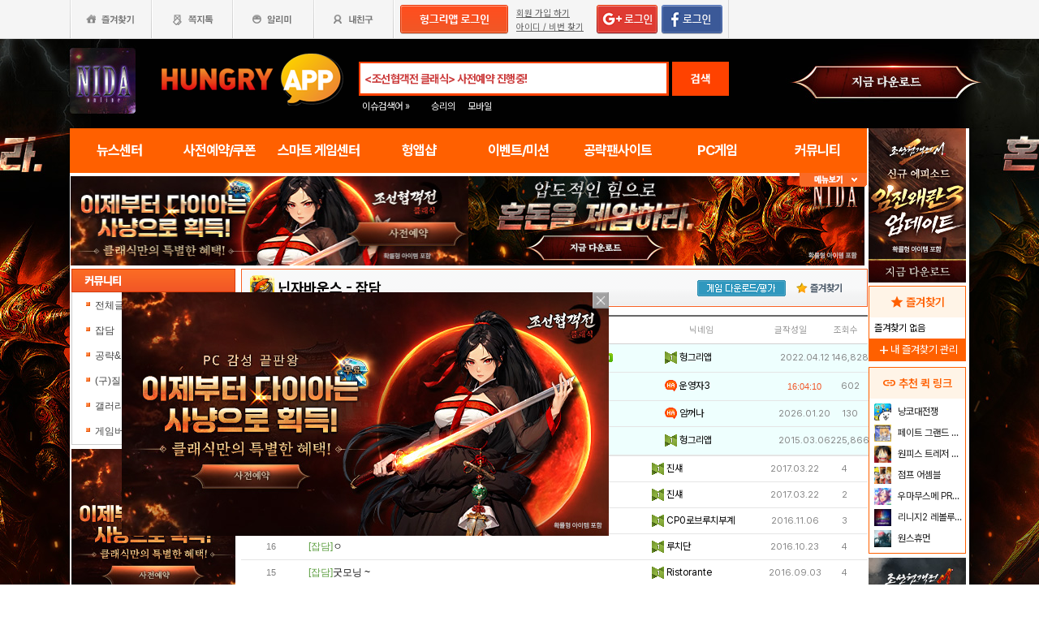

--- FILE ---
content_type: text/html; charset=utf-8
request_url: https://www.google.com/recaptcha/api2/aframe
body_size: 264
content:
<!DOCTYPE HTML><html><head><meta http-equiv="content-type" content="text/html; charset=UTF-8"></head><body><script nonce="tCanWwCKsq18tneJdXT1Ww">/** Anti-fraud and anti-abuse applications only. See google.com/recaptcha */ try{var clients={'sodar':'https://pagead2.googlesyndication.com/pagead/sodar?'};window.addEventListener("message",function(a){try{if(a.source===window.parent){var b=JSON.parse(a.data);var c=clients[b['id']];if(c){var d=document.createElement('img');d.src=c+b['params']+'&rc='+(localStorage.getItem("rc::a")?sessionStorage.getItem("rc::b"):"");window.document.body.appendChild(d);sessionStorage.setItem("rc::e",parseInt(sessionStorage.getItem("rc::e")||0)+1);localStorage.setItem("rc::h",'1769048495251');}}}catch(b){}});window.parent.postMessage("_grecaptcha_ready", "*");}catch(b){}</script></body></html>

--- FILE ---
content_type: application/javascript; charset=utf-8
request_url: https://fundingchoicesmessages.google.com/f/AGSKWxUsYlmDpwpK5uGyrQpzZgGabci_9dWA2Riv6Xr7qHlciEPsUbOR4vBLlF93fn9urIIiKga3b1U9WNXs1A59mffw3Fv-hDJFcoDDBpVd7dbLUIgZpdhJTcyElvMIQ9K05ejqSF3vjgXTX6WcJm6GOnC5C7Z1vYqvKNNwS06N9ff3zbLCabmaB0IpDh9j/_/adstop_/adcdn./peelad./juicyads_/frame_ads_
body_size: -1288
content:
window['fbae8a9f-7a3e-4090-8d5c-ef594115a6ae'] = true;